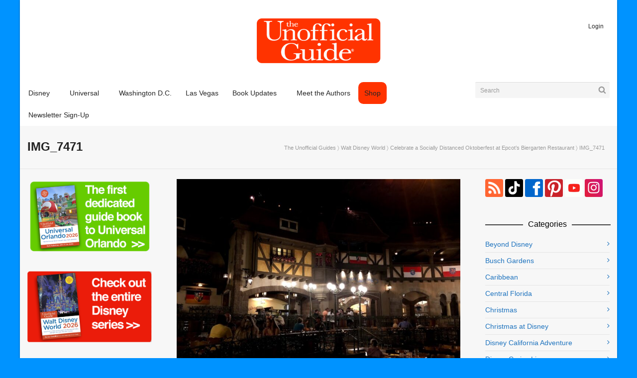

--- FILE ---
content_type: text/html; charset=UTF-8
request_url: https://theunofficialguides.com/2020/09/07/celebrate-a-socially-distanced-oktoberfest-at-epcots-biergarten-restaurant/img_7471/
body_size: 89405
content:
<!doctype html>
<html lang="en-US">
<meta charset="utf-8">
<meta name="viewport" content="width=device-width,initial-scale=1,minimum-scale=1,shrink-to-fit=no">
<title>IMG_7471 - The Unofficial Guides</title>


<!--[if lt IE 9]>
<script src="https://theunofficialguides.com/wp-content/themes/unoff-guides/js/respond.min.js"></script>
<![endif]-->

<link rel="apple-touch-icon" sizes="180x180" href="/apple-touch-icon.png">
<link rel="icon" type="image/png" href="/favicon.32.png" sizes="32x32">
<link rel="icon" type="image/png" href="/favicon.16.png" sizes="16x16">
<link rel="manifest" href="/manifest.json">
<link rel="mask-icon" href="/safari-pinned-tab.svg" color="#ff3f00">
<meta name="theme-color" content="#ff3f00">

    <script>
        function writeCookie() {
            the_cookie = document.cookie;
            if ( the_cookie ) {
                if ( window.devicePixelRatio >= 2 ) {
                    var the_cookie = "pixel_ratio="+window.devicePixelRatio+";"+the_cookie;
                    document.cookie = the_cookie;
                }
            }
         }

        writeCookie();
    </script>
<meta name='robots' content='index, follow, max-image-preview:large, max-snippet:-1, max-video-preview:-1' />
	<style>img:is([sizes="auto" i], [sizes^="auto," i]) { contain-intrinsic-size: 3000px 1500px }</style>
	
	<!-- This site is optimized with the Yoast SEO Premium plugin v26.6 (Yoast SEO v26.6) - https://yoast.com/wordpress/plugins/seo/ -->
	<link rel="canonical" href="https://theunofficialguides.com/2020/09/07/celebrate-a-socially-distanced-oktoberfest-at-epcots-biergarten-restaurant/img_7471/" />
	<meta property="og:locale" content="en_US" />
	<meta property="og:type" content="article" />
	<meta property="og:title" content="IMG_7471 - The Unofficial Guides" />
	<meta property="og:url" content="https://theunofficialguides.com/2020/09/07/celebrate-a-socially-distanced-oktoberfest-at-epcots-biergarten-restaurant/img_7471/" />
	<meta property="og:site_name" content="The Unofficial Guides" />
	<meta property="article:publisher" content="https://www.facebook.com/theunofficialguides" />
	<meta property="og:image" content="https://theunofficialguides.com/2020/09/07/celebrate-a-socially-distanced-oktoberfest-at-epcots-biergarten-restaurant/img_7471" />
	<meta property="og:image:width" content="1184" />
	<meta property="og:image:height" content="888" />
	<meta property="og:image:type" content="image/jpeg" />
	<script type="application/ld+json" class="yoast-schema-graph">{"@context":"https://schema.org","@graph":[{"@type":"WebPage","@id":"https://theunofficialguides.com/2020/09/07/celebrate-a-socially-distanced-oktoberfest-at-epcots-biergarten-restaurant/img_7471/","url":"https://theunofficialguides.com/2020/09/07/celebrate-a-socially-distanced-oktoberfest-at-epcots-biergarten-restaurant/img_7471/","name":"IMG_7471 - The Unofficial Guides","isPartOf":{"@id":"https://theunofficialguides.com/#website"},"primaryImageOfPage":{"@id":"https://theunofficialguides.com/2020/09/07/celebrate-a-socially-distanced-oktoberfest-at-epcots-biergarten-restaurant/img_7471/#primaryimage"},"image":{"@id":"https://theunofficialguides.com/2020/09/07/celebrate-a-socially-distanced-oktoberfest-at-epcots-biergarten-restaurant/img_7471/#primaryimage"},"thumbnailUrl":"https://i0.wp.com/theunofficialguides.com/wp-content/uploads/2020/09/IMG_7471.jpg?fit=1184%2C888&ssl=1","datePublished":"2020-09-01T19:50:34+00:00","breadcrumb":{"@id":"https://theunofficialguides.com/2020/09/07/celebrate-a-socially-distanced-oktoberfest-at-epcots-biergarten-restaurant/img_7471/#breadcrumb"},"inLanguage":"en-US","potentialAction":[{"@type":"ReadAction","target":["https://theunofficialguides.com/2020/09/07/celebrate-a-socially-distanced-oktoberfest-at-epcots-biergarten-restaurant/img_7471/"]}]},{"@type":"ImageObject","inLanguage":"en-US","@id":"https://theunofficialguides.com/2020/09/07/celebrate-a-socially-distanced-oktoberfest-at-epcots-biergarten-restaurant/img_7471/#primaryimage","url":"https://i0.wp.com/theunofficialguides.com/wp-content/uploads/2020/09/IMG_7471.jpg?fit=1184%2C888&ssl=1","contentUrl":"https://i0.wp.com/theunofficialguides.com/wp-content/uploads/2020/09/IMG_7471.jpg?fit=1184%2C888&ssl=1"},{"@type":"BreadcrumbList","@id":"https://theunofficialguides.com/2020/09/07/celebrate-a-socially-distanced-oktoberfest-at-epcots-biergarten-restaurant/img_7471/#breadcrumb","itemListElement":[{"@type":"ListItem","position":1,"name":"Home","item":"https://theunofficialguides.com/"},{"@type":"ListItem","position":2,"name":"Celebrate a Socially Distanced Oktoberfest at Epcot’s Biergarten Restaurant","item":"https://theunofficialguides.com/2020/09/07/celebrate-a-socially-distanced-oktoberfest-at-epcots-biergarten-restaurant/"},{"@type":"ListItem","position":3,"name":"IMG_7471"}]},{"@type":"WebSite","@id":"https://theunofficialguides.com/#website","url":"https://theunofficialguides.com/","name":"The Unofficial Guides","description":"The Unofficial Guides are Officially Coming Home","publisher":{"@id":"https://theunofficialguides.com/#organization"},"potentialAction":[{"@type":"SearchAction","target":{"@type":"EntryPoint","urlTemplate":"https://theunofficialguides.com/?s={search_term_string}"},"query-input":{"@type":"PropertyValueSpecification","valueRequired":true,"valueName":"search_term_string"}}],"inLanguage":"en-US"},{"@type":"Organization","@id":"https://theunofficialguides.com/#organization","name":"The Unofficial Guides","url":"https://theunofficialguides.com/","logo":{"@type":"ImageObject","inLanguage":"en-US","@id":"https://theunofficialguides.com/#/schema/logo/image/","url":"https://i0.wp.com/theunofficialguides.com/wp-content/uploads/2013/07/UG_AdminLogo.png?fit=254%2C95&ssl=1","contentUrl":"https://i0.wp.com/theunofficialguides.com/wp-content/uploads/2013/07/UG_AdminLogo.png?fit=254%2C95&ssl=1","width":254,"height":95,"caption":"The Unofficial Guides"},"image":{"@id":"https://theunofficialguides.com/#/schema/logo/image/"},"sameAs":["https://www.facebook.com/theunofficialguides","https://www.youtube.com/channel/UCXS_Abtbuh6QLm2_KpU5qGw","https://www.instagram.com/theunofficialguides/"]}]}</script>
	<!-- / Yoast SEO Premium plugin. -->


<link rel='dns-prefetch' href='//secure.gravatar.com' />
<link rel='dns-prefetch' href='//stats.wp.com' />
<link rel='dns-prefetch' href='//v0.wordpress.com' />
<link rel='preconnect' href='//i0.wp.com' />
<link rel='preconnect' href='//c0.wp.com' />
<link rel="alternate" type="application/rss+xml" title="The Unofficial Guides &raquo; Feed" href="https://theunofficialguides.com/feed/" />
<link rel="alternate" type="application/rss+xml" title="The Unofficial Guides &raquo; Comments Feed" href="https://theunofficialguides.com/comments/feed/" />
<link rel="alternate" type="application/rss+xml" title="The Unofficial Guides &raquo; IMG_7471 Comments Feed" href="https://theunofficialguides.com/2020/09/07/celebrate-a-socially-distanced-oktoberfest-at-epcots-biergarten-restaurant/img_7471/feed/" />
<link rel='stylesheet' id='wp-block-library-css' href='https://c0.wp.com/c/6.8.3/wp-includes/css/dist/block-library/style.min.css' type='text/css' media='all' />
<style id='classic-theme-styles-inline-css' type='text/css'>
/*! This file is auto-generated */
.wp-block-button__link{color:#fff;background-color:#32373c;border-radius:9999px;box-shadow:none;text-decoration:none;padding:calc(.667em + 2px) calc(1.333em + 2px);font-size:1.125em}.wp-block-file__button{background:#32373c;color:#fff;text-decoration:none}
</style>
<link rel='stylesheet' id='mediaelement-css' href='https://c0.wp.com/c/6.8.3/wp-includes/js/mediaelement/mediaelementplayer-legacy.min.css' type='text/css' media='all' />
<link rel='stylesheet' id='wp-mediaelement-css' href='https://c0.wp.com/c/6.8.3/wp-includes/js/mediaelement/wp-mediaelement.min.css' type='text/css' media='all' />
<style id='jetpack-sharing-buttons-style-inline-css' type='text/css'>
.jetpack-sharing-buttons__services-list{display:flex;flex-direction:row;flex-wrap:wrap;gap:0;list-style-type:none;margin:5px;padding:0}.jetpack-sharing-buttons__services-list.has-small-icon-size{font-size:12px}.jetpack-sharing-buttons__services-list.has-normal-icon-size{font-size:16px}.jetpack-sharing-buttons__services-list.has-large-icon-size{font-size:24px}.jetpack-sharing-buttons__services-list.has-huge-icon-size{font-size:36px}@media print{.jetpack-sharing-buttons__services-list{display:none!important}}.editor-styles-wrapper .wp-block-jetpack-sharing-buttons{gap:0;padding-inline-start:0}ul.jetpack-sharing-buttons__services-list.has-background{padding:1.25em 2.375em}
</style>
<style id='global-styles-inline-css' type='text/css'>
:root{--wp--preset--aspect-ratio--square: 1;--wp--preset--aspect-ratio--4-3: 4/3;--wp--preset--aspect-ratio--3-4: 3/4;--wp--preset--aspect-ratio--3-2: 3/2;--wp--preset--aspect-ratio--2-3: 2/3;--wp--preset--aspect-ratio--16-9: 16/9;--wp--preset--aspect-ratio--9-16: 9/16;--wp--preset--color--black: #000000;--wp--preset--color--cyan-bluish-gray: #abb8c3;--wp--preset--color--white: #ffffff;--wp--preset--color--pale-pink: #f78da7;--wp--preset--color--vivid-red: #cf2e2e;--wp--preset--color--luminous-vivid-orange: #ff6900;--wp--preset--color--luminous-vivid-amber: #fcb900;--wp--preset--color--light-green-cyan: #7bdcb5;--wp--preset--color--vivid-green-cyan: #00d084;--wp--preset--color--pale-cyan-blue: #8ed1fc;--wp--preset--color--vivid-cyan-blue: #0693e3;--wp--preset--color--vivid-purple: #9b51e0;--wp--preset--gradient--vivid-cyan-blue-to-vivid-purple: linear-gradient(135deg,rgba(6,147,227,1) 0%,rgb(155,81,224) 100%);--wp--preset--gradient--light-green-cyan-to-vivid-green-cyan: linear-gradient(135deg,rgb(122,220,180) 0%,rgb(0,208,130) 100%);--wp--preset--gradient--luminous-vivid-amber-to-luminous-vivid-orange: linear-gradient(135deg,rgba(252,185,0,1) 0%,rgba(255,105,0,1) 100%);--wp--preset--gradient--luminous-vivid-orange-to-vivid-red: linear-gradient(135deg,rgba(255,105,0,1) 0%,rgb(207,46,46) 100%);--wp--preset--gradient--very-light-gray-to-cyan-bluish-gray: linear-gradient(135deg,rgb(238,238,238) 0%,rgb(169,184,195) 100%);--wp--preset--gradient--cool-to-warm-spectrum: linear-gradient(135deg,rgb(74,234,220) 0%,rgb(151,120,209) 20%,rgb(207,42,186) 40%,rgb(238,44,130) 60%,rgb(251,105,98) 80%,rgb(254,248,76) 100%);--wp--preset--gradient--blush-light-purple: linear-gradient(135deg,rgb(255,206,236) 0%,rgb(152,150,240) 100%);--wp--preset--gradient--blush-bordeaux: linear-gradient(135deg,rgb(254,205,165) 0%,rgb(254,45,45) 50%,rgb(107,0,62) 100%);--wp--preset--gradient--luminous-dusk: linear-gradient(135deg,rgb(255,203,112) 0%,rgb(199,81,192) 50%,rgb(65,88,208) 100%);--wp--preset--gradient--pale-ocean: linear-gradient(135deg,rgb(255,245,203) 0%,rgb(182,227,212) 50%,rgb(51,167,181) 100%);--wp--preset--gradient--electric-grass: linear-gradient(135deg,rgb(202,248,128) 0%,rgb(113,206,126) 100%);--wp--preset--gradient--midnight: linear-gradient(135deg,rgb(2,3,129) 0%,rgb(40,116,252) 100%);--wp--preset--font-size--small: 13px;--wp--preset--font-size--medium: 20px;--wp--preset--font-size--large: 36px;--wp--preset--font-size--x-large: 42px;--wp--preset--spacing--20: 0.44rem;--wp--preset--spacing--30: 0.67rem;--wp--preset--spacing--40: 1rem;--wp--preset--spacing--50: 1.5rem;--wp--preset--spacing--60: 2.25rem;--wp--preset--spacing--70: 3.38rem;--wp--preset--spacing--80: 5.06rem;--wp--preset--shadow--natural: 6px 6px 9px rgba(0, 0, 0, 0.2);--wp--preset--shadow--deep: 12px 12px 50px rgba(0, 0, 0, 0.4);--wp--preset--shadow--sharp: 6px 6px 0px rgba(0, 0, 0, 0.2);--wp--preset--shadow--outlined: 6px 6px 0px -3px rgba(255, 255, 255, 1), 6px 6px rgba(0, 0, 0, 1);--wp--preset--shadow--crisp: 6px 6px 0px rgba(0, 0, 0, 1);}:where(.is-layout-flex){gap: 0.5em;}:where(.is-layout-grid){gap: 0.5em;}body .is-layout-flex{display: flex;}.is-layout-flex{flex-wrap: wrap;align-items: center;}.is-layout-flex > :is(*, div){margin: 0;}body .is-layout-grid{display: grid;}.is-layout-grid > :is(*, div){margin: 0;}:where(.wp-block-columns.is-layout-flex){gap: 2em;}:where(.wp-block-columns.is-layout-grid){gap: 2em;}:where(.wp-block-post-template.is-layout-flex){gap: 1.25em;}:where(.wp-block-post-template.is-layout-grid){gap: 1.25em;}.has-black-color{color: var(--wp--preset--color--black) !important;}.has-cyan-bluish-gray-color{color: var(--wp--preset--color--cyan-bluish-gray) !important;}.has-white-color{color: var(--wp--preset--color--white) !important;}.has-pale-pink-color{color: var(--wp--preset--color--pale-pink) !important;}.has-vivid-red-color{color: var(--wp--preset--color--vivid-red) !important;}.has-luminous-vivid-orange-color{color: var(--wp--preset--color--luminous-vivid-orange) !important;}.has-luminous-vivid-amber-color{color: var(--wp--preset--color--luminous-vivid-amber) !important;}.has-light-green-cyan-color{color: var(--wp--preset--color--light-green-cyan) !important;}.has-vivid-green-cyan-color{color: var(--wp--preset--color--vivid-green-cyan) !important;}.has-pale-cyan-blue-color{color: var(--wp--preset--color--pale-cyan-blue) !important;}.has-vivid-cyan-blue-color{color: var(--wp--preset--color--vivid-cyan-blue) !important;}.has-vivid-purple-color{color: var(--wp--preset--color--vivid-purple) !important;}.has-black-background-color{background-color: var(--wp--preset--color--black) !important;}.has-cyan-bluish-gray-background-color{background-color: var(--wp--preset--color--cyan-bluish-gray) !important;}.has-white-background-color{background-color: var(--wp--preset--color--white) !important;}.has-pale-pink-background-color{background-color: var(--wp--preset--color--pale-pink) !important;}.has-vivid-red-background-color{background-color: var(--wp--preset--color--vivid-red) !important;}.has-luminous-vivid-orange-background-color{background-color: var(--wp--preset--color--luminous-vivid-orange) !important;}.has-luminous-vivid-amber-background-color{background-color: var(--wp--preset--color--luminous-vivid-amber) !important;}.has-light-green-cyan-background-color{background-color: var(--wp--preset--color--light-green-cyan) !important;}.has-vivid-green-cyan-background-color{background-color: var(--wp--preset--color--vivid-green-cyan) !important;}.has-pale-cyan-blue-background-color{background-color: var(--wp--preset--color--pale-cyan-blue) !important;}.has-vivid-cyan-blue-background-color{background-color: var(--wp--preset--color--vivid-cyan-blue) !important;}.has-vivid-purple-background-color{background-color: var(--wp--preset--color--vivid-purple) !important;}.has-black-border-color{border-color: var(--wp--preset--color--black) !important;}.has-cyan-bluish-gray-border-color{border-color: var(--wp--preset--color--cyan-bluish-gray) !important;}.has-white-border-color{border-color: var(--wp--preset--color--white) !important;}.has-pale-pink-border-color{border-color: var(--wp--preset--color--pale-pink) !important;}.has-vivid-red-border-color{border-color: var(--wp--preset--color--vivid-red) !important;}.has-luminous-vivid-orange-border-color{border-color: var(--wp--preset--color--luminous-vivid-orange) !important;}.has-luminous-vivid-amber-border-color{border-color: var(--wp--preset--color--luminous-vivid-amber) !important;}.has-light-green-cyan-border-color{border-color: var(--wp--preset--color--light-green-cyan) !important;}.has-vivid-green-cyan-border-color{border-color: var(--wp--preset--color--vivid-green-cyan) !important;}.has-pale-cyan-blue-border-color{border-color: var(--wp--preset--color--pale-cyan-blue) !important;}.has-vivid-cyan-blue-border-color{border-color: var(--wp--preset--color--vivid-cyan-blue) !important;}.has-vivid-purple-border-color{border-color: var(--wp--preset--color--vivid-purple) !important;}.has-vivid-cyan-blue-to-vivid-purple-gradient-background{background: var(--wp--preset--gradient--vivid-cyan-blue-to-vivid-purple) !important;}.has-light-green-cyan-to-vivid-green-cyan-gradient-background{background: var(--wp--preset--gradient--light-green-cyan-to-vivid-green-cyan) !important;}.has-luminous-vivid-amber-to-luminous-vivid-orange-gradient-background{background: var(--wp--preset--gradient--luminous-vivid-amber-to-luminous-vivid-orange) !important;}.has-luminous-vivid-orange-to-vivid-red-gradient-background{background: var(--wp--preset--gradient--luminous-vivid-orange-to-vivid-red) !important;}.has-very-light-gray-to-cyan-bluish-gray-gradient-background{background: var(--wp--preset--gradient--very-light-gray-to-cyan-bluish-gray) !important;}.has-cool-to-warm-spectrum-gradient-background{background: var(--wp--preset--gradient--cool-to-warm-spectrum) !important;}.has-blush-light-purple-gradient-background{background: var(--wp--preset--gradient--blush-light-purple) !important;}.has-blush-bordeaux-gradient-background{background: var(--wp--preset--gradient--blush-bordeaux) !important;}.has-luminous-dusk-gradient-background{background: var(--wp--preset--gradient--luminous-dusk) !important;}.has-pale-ocean-gradient-background{background: var(--wp--preset--gradient--pale-ocean) !important;}.has-electric-grass-gradient-background{background: var(--wp--preset--gradient--electric-grass) !important;}.has-midnight-gradient-background{background: var(--wp--preset--gradient--midnight) !important;}.has-small-font-size{font-size: var(--wp--preset--font-size--small) !important;}.has-medium-font-size{font-size: var(--wp--preset--font-size--medium) !important;}.has-large-font-size{font-size: var(--wp--preset--font-size--large) !important;}.has-x-large-font-size{font-size: var(--wp--preset--font-size--x-large) !important;}
:where(.wp-block-post-template.is-layout-flex){gap: 1.25em;}:where(.wp-block-post-template.is-layout-grid){gap: 1.25em;}
:where(.wp-block-columns.is-layout-flex){gap: 2em;}:where(.wp-block-columns.is-layout-grid){gap: 2em;}
:root :where(.wp-block-pullquote){font-size: 1.5em;line-height: 1.6;}
</style>
<link rel='stylesheet' id='recent-posts-widget-with-thumbnails-public-style-css' href='https://theunofficialguides.com/wp-content/plugins/recent-posts-widget-with-thumbnails/public.css?ver=7.1.1' type='text/css' media='all' />
<link rel='stylesheet' id='fontawesome-css-css' href='https://theunofficialguides.com/wp-content/themes/unoff-guides/css/font-awesome.css?ver=6.8.3' type='text/css' media='all' />
<link rel='stylesheet' id='woocommerce-additional-css-css' href='https://theunofficialguides.com/wp-content/themes/unoff-guides/css/woocommerce.css?ver=6.8.3' type='text/css' media='all' />
<link rel='stylesheet' id='main-css-css' href='https://theunofficialguides.com/wp-content/themes/unoff-guides/style.css?ver=6.8.3' type='text/css' media='all' />
<script type="text/javascript" src="https://c0.wp.com/c/6.8.3/wp-includes/js/jquery/jquery.min.js" id="jquery-core-js"></script>
<script type="text/javascript" src="https://c0.wp.com/c/6.8.3/wp-includes/js/jquery/jquery-migrate.min.js" id="jquery-migrate-js"></script>
<link rel="https://api.w.org/" href="https://theunofficialguides.com/wp-json/" /><link rel="alternate" title="JSON" type="application/json" href="https://theunofficialguides.com/wp-json/wp/v2/media/16010" /><link rel="alternate" title="oEmbed (JSON)" type="application/json+oembed" href="https://theunofficialguides.com/wp-json/oembed/1.0/embed?url=https%3A%2F%2Ftheunofficialguides.com%2F2020%2F09%2F07%2Fcelebrate-a-socially-distanced-oktoberfest-at-epcots-biergarten-restaurant%2Fimg_7471%2F" />
<link rel="alternate" title="oEmbed (XML)" type="text/xml+oembed" href="https://theunofficialguides.com/wp-json/oembed/1.0/embed?url=https%3A%2F%2Ftheunofficialguides.com%2F2020%2F09%2F07%2Fcelebrate-a-socially-distanced-oktoberfest-at-epcots-biergarten-restaurant%2Fimg_7471%2F&#038;format=xml" />
	<style>img#wpstats{display:none}</style>
					<script>
			var ajaxurl = 'https://theunofficialguides.com/wp-admin/admin-ajax.php';
			</script>
		<style>/*========== Web Font Styles ==========*/body, h6, #sidebar .widget-heading h3, #header-search input, .header-items h3.phone-number, .related-wrap h4, #comments-list > h3, .item-heading h1, .sf-button, button, input[type="submit"], input[type="email"], input[type="reset"], input[type="button"], .spb_accordion_section h3, #header-login input, #mobile-navigation > div, .search-form input, input, button, select, textarea {font-family: "Helvetica", Palatino, Arial, Helvetica, Tahoma, sans-serif}h1, h2, h3, h4, h5, .custom-caption p, span.dropcap1, span.dropcap2, span.dropcap3, span.dropcap4, .spb_call_text, .impact-text, .testimonial-text, .header-advert {font-family: "Helvetica", Palatino, Arial, Helvetica, Tahoma, sans-serif;}nav .menu li {font-family: "Helvetica", Palatino, Arial Helvetica, Tahoma, sans-serif;}body, p, .masonry-items .blog-item .quote-excerpt, #commentform label, .contact-form label {font-size: 14px;line-height: 22px;}h1, .spb_impact_text .spb_call_text, .impact-text {font-size: 24px;line-height: 34px}h2 {font-size: 20px;line-height: 30px}h3 {font-size: 18px;line-height: 24px}h4, .body-content.quote, #respond-wrap h3 {font-size: 16px;line-height: 20px}h5 {font-size: 14px;line-height: 18px}h6 {font-size: 12px;line-height: 16px}nav .menu li {font-size: 14px}/*========== Accent Styles ==========*/::selection, ::-moz-selection {background-color: #07c1b6; color: #fff;}span.highlighted, span.dropcap4, .flickr-widget li, .portfolio-grid li, .wpcf7 input.wpcf7-submit[type="submit"], .woocommerce-page nav.woocommerce-pagination ul li span.current, .woocommerce nav.woocommerce-pagination ul li span.current, figcaption .product-added, .woocommerce .wc-new-badge, .yith-wcwl-wishlistexistsbrowse a, .yith-wcwl-wishlistaddedbrowse a, .woocommerce .widget_layered_nav ul li.chosen > *, .woocommerce .widget_layered_nav_filters ul li a {background-color: #07c1b6!important; color: #ffffff;}.sf-button.accent {background-color: #07c1b6!important;}a:hover, #sidebar a:hover, .pagination-wrap a:hover, .carousel-nav a:hover, .portfolio-pagination div:hover > i, #footer a:hover, #copyright a, .beam-me-up a:hover span, .portfolio-item .portfolio-item-permalink, .read-more-link, .blog-item .read-more, .blog-item-details a, .author-link, .comment-meta .edit-link a, .comment-meta .comment-reply a, #reply-title small a, ul.member-contact, ul.member-contact li a, #respond .form-submit input:hover, span.dropcap2, .spb_divider.go_to_top a, .comments-likes a:hover i, .comments-likes .comments-likes a:hover span, .item-link:hover, #header-translation p a, #swift-slider .flex-caption-large h1 a:hover, .wooslider .slide-title a:hover, .caption-details-inner .details span > a, .caption-details-inner .chart span, .caption-details-inner .chart i, #swift-slider .flex-caption-large .chart i, #breadcrumbs a:hover, .ui-widget-content a:hover, .woocommerce form.cart button.single_add_to_cart_button:hover, .yith-wcwl-add-button a:hover, #product-img-slider li a.zoom:hover, .woocommerce .star-rating span, .mobile-search-link.active, .woocommerce div.product form.cart .button.add_to_cart_button {color: #07c1b6;}.carousel-wrap > a:hover, .ajax-search-results .all-results:hover, .search-result h5 a:hover {color: #07c1b6!important;}.comments-likes a:hover span, .comments-likes a:hover i {color: #07c1b6!important;}.read-more i:before, .read-more em:before {color: #07c1b6;}.bypostauthor .comment-wrap .comment-avatar,.search-form input:focus,.wpcf7 input[type="text"]:focus,.wpcf7 textarea:focus {border-color: #07c1b6!important;}nav .menu ul li:first-child:after,.navigation a:hover > .nav-text {border-bottom-color: #07c1b6;}nav .menu ul ul li:first-child:after {border-right-color: #07c1b6;}.spb_impact_text .spb_button span {color: #fff;}article.type-post #respond .form-submit input#submit {background-color: #ff3300;}.woocommerce .free-badge {background-color: #ff3300; color: #ffffff;}/*========== Main Styles ==========*/body {color: #444444;}.pagination-wrap a, .search-pagination a {color: #444444;}body {background-color: #0093ff;}#main-container, .tm-toggle-button-wrap a {background-color: #f7f7f7;}a, .ui-widget-content a {color: #1e73be;}.pagination-wrap li span.current, .pagination-wrap li a:hover {color: #ffffff;background: #07c1b6;border-color: #07c1b6;}.pagination-wrap li a, .pagination-wrap li span.expand {color: #444444;border-color: #e4e4e4;}.pagination-wrap li a, .pagination-wrap li span {background-color: #f7f7f7;}input[type="text"], input[type="password"], input[type="email"], textarea, select {border-color: #e4e4e4;background: #ffffff;}textarea:focus, input:focus {border-color: #999!important;}.modal-header {background: #ffffff;}/*========== Header Styles ==========*/#logo > a.logo-link {height: 95px;}#header-section.header-1 #header {padding: 35px 0;}#header-section.header-4 #header nav#main-navigation ul.menu > li, #header-section.header-5 #header nav#main-navigation ul.menu > li, #header-section.header-4 .header-right nav ul.menu > li, #header-section.header-5 .header-left nav ul.menu > li {line-height: 165px;}#header-section.header-4 #logo > a.logo-link, #header-section.header-5 #logo > a.logo-link {height: 165px;}.sf-super-search {background-color: #ff3300;}.sf-super-search .search-options .ss-dropdown > span, .sf-super-search .search-options input {color: #07c1b6; border-bottom-color: #07c1b6;}.sf-super-search .search-options .ss-dropdown ul li .fa-check {color: #07c1b6;}.sf-super-search-go:hover, .sf-super-search-close:hover { background-color: #07c1b6; border-color: #07c1b6; color: #ffffff;}#top-bar {background: #252525; color: #999999;}#top-bar .tb-welcome {border-color: #444444;}#top-bar a {color: #ffffff;}#top-bar .menu li {border-left-color: #444444; border-right-color: #444444;}#top-bar .menu > li > a, #top-bar .menu > li.parent:after {color: #ffffff;}#top-bar .menu > li > a:hover, #top-bar a:hover {color: #07c1b6;}#top-bar .show-menu {background-color: #444444;color: #ff3300;}#header-languages .current-language {background: #1bbeb4; color: #ffffff;}#header-section:before, #mini-header {background-color: #ffffff;background: -webkit-gradient(linear, 0% 0%, 0% 100%, from(#ffffff), to(#ffffff));background: -webkit-linear-gradient(top, #ffffff, #ffffff);background: -moz-linear-gradient(top, #ffffff, #ffffff);background: -ms-linear-gradient(top, #ffffff, #ffffff);background: -o-linear-gradient(top, #ffffff, #ffffff);}#logo img, #logo img.retina {width: 254px;}#logo img {height: 95px;}#header-section .header-menu .menu li, #mini-header .header-right nav .menu li {border-left-color: #e4e4e4;}#header-section > #main-nav {border-top-color: #e4e4e4;}.page-content {border-bottom-color: #e4e4e4;}/*========== Navigation Styles ==========*/#nav-pointer {background-color: #07c1b6;}.show-menu {background-color: #ff3300;color: #ffffff;}nav .menu > li:before {background: #07c1b6;}nav .menu .sub-menu .parent > a:after {border-left-color: #07c1b6;}nav .menu ul.sub-menu {background-color: #FFFFFF;}nav .menu ul.sub-menu li {border-bottom-color: #f0f0f0;border-bottom-style: solid;}li.menu-item.sf-mega-menu > ul.sub-menu > li {border-color: #f0f0f0;border-style: solid;}nav .menu > li a, #menubar-controls a {color: #252525;}nav .menu > li:hover > a {color: #07c1b6;}nav .menu ul.sub-menu li > a, #top-bar nav .menu ul li > a {color: #666666;}nav .menu ul.sub-menu li:hover > a {color: #ffffff!important; background: #1bbeb4;}nav .menu li.parent > a:after, nav .menu li.parent > a:after:hover {color: #aaa;}nav .menu li.current-menu-ancestor > a, nav .menu li.current-menu-item > a {color: #222222;}nav .menu ul li.current-menu-ancestor > a, nav .menu ul li.current-menu-item > a {color: #ffffff; background: #1bbeb4;}#main-nav .header-right ul.menu > li, .wishlist-item, .header-right .menu-search, .header-left .menu-search {border-left-color: #f0f0f0;}#nav-search, #mini-search {background: #252525;}#nav-search a, #mini-search a {color: #999999;}.bag-header, .bag-product, .bag-empty, .wishlist-empty {border-color: #f0f0f0;}.bag-buttons a {background-color: #f0f0f0; color: #252525;}.bag-buttons a.checkout-button, .bag-buttons a.create-account-button, .woocommerce input.button.alt, .woocommerce .alt-button, .woocommerce button.button.alt, .woocommerce .button.checkout-button {background: #ff3300; color: #ffffff;}.bag-buttons a:hover, .woocommerce .button.update-cart-button:hover {background: #07c1b6; color: #ffffff;}.bag-buttons a.checkout-button:hover, .woocommerce input.button.alt:hover, .woocommerce .alt-button:hover, .woocommerce button.button.alt:hover, .woocommerce .button.checkout-button:hover {background: #07c1b6; color: #ffffff;}nav.std-menu ul.menu > li.parent > a:after {border-bottom-color: #07c1b6;}/*========== Page Heading Styles ==========*/#promo-bar {background-color: #ef3f32;}#promo-bar * {color: #ffffff;}/*========== Page Heading Styles ==========*/.page-heading {background-color: #f7f7f7;border-bottom-color: #e4e4e4;}.page-heading h1, .page-heading h3 {color: #222222;}#breadcrumbs {background: #f7f7f7;}#breadcrumbs {color: #999999;}#breadcrumbs a, #breadcrumb i {color: #999999;}/*========== Body Styles ==========*/body, input[type="text"], input[type="password"], input[type="email"], textarea, select {color: #444444;}h1, h1 a {color: #000000;}h2, h2 a {color: #000000;}h3, h3 a {color: #000000;}h4, h4 a, .carousel-wrap > a {color: #000000;}h5, h5 a {color: #000000;}h6, h6 a {color: #000000;}.spb_impact_text .spb_call_text, .impact-text {color: #000000;}.read-more i, .read-more em {color: transparent;}/*========== Content Styles ==========*/.pb-border-bottom, .pb-border-top {border-color: #e4e4e4;}#swift-slider ul.slides {background: #ff3300;}#swift-slider .flex-caption .flex-caption-headline {background: #f7f7f7;}#swift-slider .flex-caption .flex-caption-details .caption-details-inner {background: #f7f7f7; border-bottom: #e4e4e4}#swift-slider .flex-caption-large, #swift-slider .flex-caption-large h1 a {color: #ffffff;}#swift-slider .flex-caption h4 i {line-height: 20px;}#swift-slider .flex-caption-large .comment-chart i {color: #ffffff;}#swift-slider .flex-caption-large a {color: #07c1b6;}#swift-slider .flex-caption .comment-chart i, #swift-slider .flex-caption .comment-chart span {color: #ff3300;}figure .overlay {background-color: #07c1b6;color: #fff;}.overlay .thumb-info h4 {color: #fff;}figure:hover .overlay {box-shadow: inset 0 0 0 500px #07c1b6;}h4.spb_heading span, h4.lined-heading span {background: #f7f7f7}.spb_parallax_asset h4.spb_heading {border-bottom-color: #000000}.carousel-wrap a.carousel-prev, .carousel-wrap a.carousel-next {background: #ff3300; color: #ffffff!important;}.carousel-wrap a.carousel-prev:hover, .carousel-wrap a.carousel-next:hover {color: #07c1b6!important;}/*========== Sidebar Styles ==========*/.sidebar .widget-heading h4 {color: #000000;}.sidebar .widget-heading h4 span {background: #f7f7f7;}.widget ul li {border-color: #e4e4e4;}.widget_search form input {background: #ffffff;}.widget .wp-tag-cloud li a {border-color: #e4e4e4;}.widget .tagcloud a:hover, .widget ul.wp-tag-cloud li:hover > a {background: #07c1b6; color: #ffffff;}.subscribers-list li > a.social-circle {color: #ffffff;background: #ff3300;}.subscribers-list li:hover > a.social-circle {color: #fbfbfb;background: #07c1b6;}.sidebar .widget_categories ul > li a, .sidebar .widget_archive ul > li a, .sidebar .widget_nav_menu ul > li a, .sidebar .widget_meta ul > li a, .sidebar .widget_recent_entries ul > li, .widget_product_categories ul > li a, .widget_layered_nav ul > li a {color: #1e73be;}.sidebar .widget_categories ul > li a:hover, .sidebar .widget_archive ul > li a:hover, .sidebar .widget_nav_menu ul > li a:hover, .widget_nav_menu ul > li.current-menu-item a, .sidebar .widget_meta ul > li a:hover, .sidebar .widget_recent_entries ul > li a:hover, .widget_product_categories ul > li a:hover, .widget_layered_nav ul > li a:hover {color: #07c1b6;}#calendar_wrap caption {border-bottom-color: #ff3300;}.sidebar .widget_calendar tbody tr > td a {color: #ffffff;background-color: #ff3300;}.sidebar .widget_calendar tbody tr > td a:hover {background-color: #07c1b6;}.sidebar .widget_calendar tfoot a {color: #ff3300;}.sidebar .widget_calendar tfoot a:hover {color: #07c1b6;}.widget_calendar #calendar_wrap, .widget_calendar th, .widget_calendar tbody tr > td, .widget_calendar tbody tr > td.pad {border-color: #e4e4e4;}.widget_sf_infocus_widget .infocus-item h5 a {color: #ff3300;}.widget_sf_infocus_widget .infocus-item h5 a:hover {color: #07c1b6;}.sidebar .widget hr {border-color: #e4e4e4;}/*========== Portfolio Styles ==========*/.filter-wrap .select:after {background: #f7f7f7;}.filter-wrap ul li a {color: #444444; background: #ffffff;}.filter-wrap ul li a:hover {color: #07c1b6;}.filter-wrap ul li.selected a {color: #ffffff;background: #07c1b6;}.portfolio-item {border-bottom-color: #e4e4e4;}.masonry-items .portfolio-item-details {border-color: #e4e4e4;background: #ffffff;}.spb_portfolio_carousel_widget .portfolio-item {background: #f7f7f7;}.spb_portfolio_carousel_widget .portfolio-item h4.portfolio-item-title a > i {line-height: 20px;}.masonry-items .blog-item .blog-details-wrap:before {background-color: #ffffff;}.masonry-items .portfolio-item figure {border-color: #e4e4e4;}.portfolio-details-wrap span span {color: #666;}.share-links > a:hover {color: #07c1b6;}/*========== Blog Styles ==========*/.blog-aux-options li a, .blog-aux-options li form input {background: #ffffff;}.blog-aux-options li.selected a {background: #07c1b6;color: #ffffff;}.blog-filter-wrap .aux-list li:hover {border-bottom-color: transparent;}.blog-filter-wrap .aux-list li:hover a {color: #ffffff;background: #07c1b6;}.blog-item {border-color: #e4e4e4;}.standard-post-details .standard-post-author {border-color: #e4e4e4;}.masonry-items .blog-item {background: #ffffff;}.mini-items .blog-item-details, .author-info-wrap, .related-wrap, .tags-link-wrap, .comment .comment-wrap, .share-links, .single-portfolio .share-links, .single .pagination-wrap {border-color: #e4e4e4;}.related-wrap h4, #comments-list h4, #respond-wrap h3 {border-bottom-color: #000000;}.related-item figure {background-color: #ff3300;}.search-item-img .img-holder {background: #ffffff;border-color:#e4e4e4;}.required {color: #ee3c59;}article.type-post #respond .form-submit input#submit {color: #fff;}.comments-likes a i, .comments-likes a span {color: #444444;}#respond .form-submit input:hover {color: #fff!important;}.recent-post {background: #f7f7f7;}.recent-post .post-item-details {border-top-color: #e4e4e4;color: #e4e4e4;}.post-item-details span, .post-item-details a, .post-item-details .comments-likes a i, .post-item-details .comments-likes a span {color: #999;}/*========== Shortcode Styles ==========*/.sf-button.accent {color: #fff;}a.sf-button:hover, #footer a.sf-button:hover {background-image: none;color: #fff!important;}a.sf-button.green:hover, a.sf-button.lightgrey:hover, a.sf-button.limegreen:hover {color: #111!important;}a.sf-button.white:hover {color: #07c1b6!important;}.wpcf7 input.wpcf7-submit[type="submit"] {color: #fff;}.sf-icon {color: #000000;}.sf-icon-cont {background-color: #B4E5F8;}span.dropcap3 {background: #000;color: #fff;}span.dropcap4 {color: #fff;}.spb_divider, .spb_divider.go_to_top_icon1, .spb_divider.go_to_top_icon2, .testimonials > li, .jobs > li, .spb_impact_text, .tm-toggle-button-wrap, .tm-toggle-button-wrap a, .portfolio-details-wrap, .spb_divider.go_to_top a {border-color: #e4e4e4;}.spb_divider.go_to_top_icon1 a, .spb_divider.go_to_top_icon2 a {background: #f7f7f7;}.spb_tabs .ui-tabs .ui-tabs-panel, .spb_content_element .ui-tabs .ui-tabs-nav, .ui-tabs .ui-tabs-nav li {border-color: #e4e4e4;}.spb_accordion_section, .spb_tabs .ui-tabs .ui-tabs-panel, .spb_accordion .spb_accordion_section, .spb_accordion_section .ui-accordion-content, .spb_accordion .spb_accordion_section > h3.ui-state-active a, .ui-tabs .ui-tabs-nav li.ui-tabs-active a {background: #f7f7f7!important;}.spb_tabs .nav-tabs li a {border-color: #e4e4e4;}.spb_tabs .nav-tabs li.active a {border-bottom-color: transparent;}.spb_tour .ui-tabs .ui-tabs-nav li a {border-color: #e4e4e4;}.spb_tour.span3 .ui-tabs .ui-tabs-nav li {border-color: #e4e4e4!important;}.ui-accordion h3.ui-accordion-header .ui-icon {color: #444444;}.ui-accordion h3.ui-accordion-header.ui-state-active .ui-icon, .ui-accordion h3.ui-accordion-header.ui-state-active:hover .ui-icon {color: #07c1b6;}blockquote.pullquote {border-color: #e4e4e4;}.borderframe img {border-color: #eeeeee;}.labelled-pricing-table .column-highlight {background-color: #fff;}.labelled-pricing-table .pricing-table-label-row, .labelled-pricing-table .pricing-table-row {background: #eeeeee;}.labelled-pricing-table .alt-row {background: #f7f7f7;}.labelled-pricing-table .pricing-table-price {background: #999999;}.labelled-pricing-table .pricing-table-package {background: #bbbbbb;}.labelled-pricing-table .lpt-button-wrap {background: #e4e4e4;}.labelled-pricing-table .lpt-button-wrap a.accent {background: #222!important;}.labelled-pricing-table .column-highlight .lpt-button-wrap {background: transparent!important;}.labelled-pricing-table .column-highlight .lpt-button-wrap a.accent {background: #07c1b6!important;}.column-highlight .pricing-table-price {color: #fff;background: #00AEEF;border-bottom-color: #00AEEF;}.column-highlight .pricing-table-package {background: #B4E5F8;}.column-highlight .pricing-table-details {background: #E1F3FA;}.spb_box_text.coloured .box-content-wrap {background: #fb3c2d;color: #fff;}.spb_box_text.whitestroke .box-content-wrap {background-color: #fff;border-color: #e4e4e4;}.client-item figure {border-color: #e4e4e4;}.client-item figure:hover {border-color: #333;}ul.member-contact li a:hover {color: #333;}.testimonials.carousel-items li {border-color: #e4e4e4;}.testimonials.carousel-items li:after {border-left-color: #e4e4e4;border-top-color: #e4e4e4;}.team-member .team-member-bio {border-bottom-color: #e4e4e4;}.horizontal-break {background-color: #e4e4e4;}.progress .bar {background-color: #07c1b6;}.progress.standard .bar {background: #07c1b6;}/*========== Footer Styles ==========*/#footer {background: #252525;}#footer, #footer p {color: #2d2f36;}#footer h4 {color: #2d2f36;}#footer h4:before {border-color: #333333;}#footer h4 span {background: #252525;}#footer a {color: #2d2f36;}#footer .widget ul li, #footer .widget_categories ul, #footer .widget_archive ul, #footer .widget_nav_menu ul, #footer .widget_recent_comments ul, #footer .widget_meta ul, #footer .widget_recent_entries ul, #footer .widget_product_categories ul {border-color: #333333;}#copyright {background-color: #f7f7f7;border-top-color: #333333;}#copyright p {color: #666666;}#copyright a {color: #222222;}#copyright a:hover {color: #07c1b6;}#footer .widget_calendar #calendar_wrap, #footer .widget_calendar th, #footer .widget_calendar tbody tr > td, #footer .widget_calendar tbody tr > td.pad {border-color: #333333;}.widget input[type="email"] {background: #f7f7f7; color: #999}#footer .widget hr {border-color: #333333;}/*========== WooCommerce Styles ==========*/.woocommerce nav.woocommerce-pagination, .woocommerce #content nav.woocommerce-pagination, .woocommerce-page nav.woocommerce-pagination, .woocommerce-page #content nav.woocommerce-pagination, .modal-body .comment-form-rating, .woocommerce form .form-row input.input-text, ul.checkout-process, #billing .proceed, ul.my-account-nav > li, .woocommerce #payment, .woocommerce-checkout p.thank-you, .woocommerce .order_details, .woocommerce-page .order_details, .review-order-wrap { border-color: #e4e4e4 ;}.woocommerce-account p.myaccount_address, .woocommerce-account .page-content h2, p.no-items, #payment_heading {border-bottom-color: #e4e4e4;}.woocommerce-MyAccount-navigation li {border-color: #e4e4e4;}.woocommerce-MyAccount-navigation li.is-active a, .woocommerce-MyAccount-navigation li a:hover {color: #444444;}.woocommerce .products ul, .woocommerce ul.products, .woocommerce-page .products ul, .woocommerce-page ul.products, p.no-items {border-top-color: #e4e4e4;}.woocommerce-ordering .woo-select, .variations_form .woo-select, .add_review a, .woocommerce .quantity, .woocommerce-page .quantity, .woocommerce .coupon input.apply-coupon, .woocommerce table.shop_table tr td.product-remove .remove, .woocommerce .button.update-cart-button, .shipping-calculator-form .woo-select, .woocommerce .shipping-calc-wrap button[name="calc_shipping"], .woocommerce #billing_country_field .woo-select, .woocommerce #shipping_country_field .woo-select, .woocommerce #review_form #respond .form-submit input, .woocommerce form .form-row input.input-text, .woocommerce table.my_account_orders .order-actions .button, .woocommerce #payment div.payment_box, .woocommerce .widget_price_filter .price_slider_amount .button, .woocommerce.widget .buttons a, .woocommerce input[name="apply_coupon"], .woocommerce .cart input[name="update_cart"], .woocommerce-cart .wc-proceed-to-checkout a.checkout-button {background: #ffffff; color: #ff3300}.woocommerce-page nav.woocommerce-pagination ul li span.current, .woocommerce nav.woocommerce-pagination ul li span.current { color: #ffffff;}li.product figcaption a.product-added {color: #ffffff;}.woocommerce ul.products li.product figure figcaption .shop-actions > a, .woocommerce ul.products li.product figure figcaption .shop-actions > a.product-added:hover {color: #ffffff;}.woocommerce ul.products li.product figure figcaption .shop-actions > a:hover, ul.social-icons li a:hover {color: #07c1b6;}.woocommerce ul.products li.product figure figcaption, .yith-wcwl-add-to-wishlist, .yith-wcwl-add-button a, .woocommerce #account_details .login form p.form-row input[type="submit"], .my-account-login-wrap .login-wrap form.login p.form-row input[type="submit"], .woocommerce .my-account-login-wrap form input[type="submit"], .lost_reset_password p.form-row input[type="submit"], .track_order p.form-row input[type="submit"], .change_password_form p input[type="submit"], .woocommerce .wishlist_table tr td.product-add-to-cart a, .woocommerce input.button[name="save_address"], .woocommerce .woocommerce-message a.button, ul.products li.product a.quick-view-button, #login-form .modal-body form.login p.form-row input[type="submit"], .woocommerce input[name="save_account_details"], .login p.form-row input[type="submit"], #jckqv .cart .single_add_to_cart_button, #jckqv .cart .add_to_cart_button { background: #ff3300; color: #ffffff ;}.woocommerce form.cart button.single_add_to_cart_button, .woocommerce p.cart a.single_add_to_cart_button, ul.products li.product a.quick-view-button, .woocommerce div.product form.cart .button.add_to_cart_button { background: #ff3300!important; color: #ffffff ;}.woocommerce p.cart a.single_add_to_cart_button:hover {background: #ff3300; color: #07c1b6 ;}.woocommerce table.shop_table tr td.product-remove .remove:hover, .woocommerce .coupon input.apply-coupon:hover, .woocommerce .shipping-calc-wrap button[name="calc_shipping"]:hover, .woocommerce .quantity .plus:hover, .woocommerce .quantity .minus:hover, .add_review a:hover, .woocommerce #review_form #respond .form-submit input:hover, .lost_reset_password p.form-row input[type="submit"]:hover, .track_order p.form-row input[type="submit"]:hover, .change_password_form p input[type="submit"]:hover, .woocommerce table.my_account_orders .order-actions .button:hover, .woocommerce .widget_price_filter .price_slider_amount .button:hover, .woocommerce.widget .buttons a:hover, .woocommerce .wishlist_table tr td.product-add-to-cart a:hover, .woocommerce input.button[name="save_address"]:hover, #login-form .modal-body form.login p.form-row input[type="submit"]:hover, .woocommerce input[name="save_account_details"]:hover, .woocommerce input[name="apply_coupon"]:hover, .woocommerce .cart input[name="update_cart"]:hover, .login p.form-row input[type="submit"]:hover, #jckqv .cart .single_add_to_cart_button:hover, #jckqv .cart .add_to_cart_button:hover, .woocommerce-cart .wc-proceed-to-checkout a.checkout-button:hover {background: #07c1b6; color: #ffffff;}.woocommerce #account_details .login, .woocommerce #account_details .login h4.lined-heading span, .my-account-login-wrap .login-wrap, .my-account-login-wrap .login-wrap h4.lined-heading span, .woocommerce div.product form.cart table div.quantity {background: #ffffff;}.woocommerce .help-bar ul li a:hover, .woocommerce .continue-shopping:hover, .woocommerce .address .edit-address:hover, .my_account_orders td.order-number a:hover, .product_meta a.inline:hover { border-bottom-color: #07c1b6;}.woocommerce .order-info, .woocommerce .order-info mark {background: #07c1b6; color: #ffffff;}.woocommerce #payment div.payment_box:after {border-bottom-color: #ffffff;}.woocommerce .widget_price_filter .price_slider_wrapper .ui-widget-content {background: #e4e4e4;}.woocommerce .widget_price_filter .ui-slider-horizontal .ui-slider-range {background: #ffffff;}.yith-wcwl-wishlistexistsbrowse a:hover, .yith-wcwl-wishlistaddedbrowse a:hover {color: #ffffff;}.woocommerce ul.products li.product .price, .woocommerce div.product p.price {color: #444444;}@media only screen and (min-width: 768px) {.woocommerce div.product div.images {width: 30%;}.woocommerce div.product div.summary {width: 68%;}}/*========== Asset Background Styles ==========*/.asset-bg {border-color: #e4e4e4;}.asset-bg.alt-one {background-color: #FFFFFF;}.asset-bg.alt-one, .asset-bg.alt-one h1, .asset-bg.alt-one h2, .asset-bg.alt-one h3, .asset-bg.alt-one h3, .asset-bg.alt-one h4, .asset-bg.alt-one h5, .asset-bg.alt-one h6, .alt-one .carousel-wrap > a {color: #222222;}.alt-one.full-width-text:after {border-top-color:#FFFFFF;}.alt-one h4.spb_text_heading {border-bottom-color:#222222;}.alt-one h4.spb_heading:before {border-top-color:#222222;}.asset-bg.alt-two {background-color: #FFFFFF;}.asset-bg.alt-two, .asset-bg.alt-two h1, .asset-bg.alt-two h2, .asset-bg.alt-two h3, .asset-bg.alt-two h3, .asset-bg.alt-two h4, .asset-bg.alt-two h5, .asset-bg.alt-two h6, .alt-two .carousel-wrap > a {color: #222222;}.alt-two.full-width-text:after {border-top-color:#FFFFFF;}.alt-two h4.spb_text_heading {border-bottom-color:#222222;}.alt-two h4.spb_heading:before {border-top-color:#222222;}.asset-bg.alt-three {background-color: #FFFFFF;}.asset-bg.alt-three, .asset-bg.alt-three h1, .asset-bg.alt-three h2, .asset-bg.alt-three h3, .asset-bg.alt-three h3, .asset-bg.alt-three h4, .asset-bg.alt-three h5, .asset-bg.alt-three h6, .alt-three .carousel-wrap > a {color: #222222;}.alt-three.full-width-text:after {border-top-color:#FFFFFF;}.alt-three h4.spb_text_heading {border-bottom-color:#222222;}.alt-three h4.spb_heading:before {border-top-color:#222222;}.asset-bg.alt-four {background-color: #FFFFFF;}.asset-bg.alt-four, .asset-bg.alt-four h1, .asset-bg.alt-four h2, .asset-bg.alt-four h3, .asset-bg.alt-four h3, .asset-bg.alt-four h4, .asset-bg.alt-four h5, .asset-bg.alt-four h6, .alt-four .carousel-wrap > a {color: #222222;}.alt-four.full-width-text:after {border-top-color:#FFFFFF;}.alt-four h4.spb_text_heading {border-bottom-color:#222222;}.alt-four h4.spb_heading:before {border-top-color:#222222;}.asset-bg.alt-five {background-color: #FFFFFF;}.asset-bg.alt-five, .asset-bg.alt-five h1, .asset-bg.alt-five h2, .asset-bg.alt-five h3, .asset-bg.alt-five h3, .asset-bg.alt-five h4, .asset-bg.alt-five h5, .asset-bg.alt-five h6, .alt-five .carousel-wrap > a {color: #222222;}.alt-five.full-width-text:after {border-top-color:#FFFFFF;}.alt-five h4.spb_text_heading {border-bottom-color:#222222;}.alt-five h4.spb_heading:before {border-top-color:#222222;}.asset-bg.alt-six {background-color: #FFFFFF;}.asset-bg.alt-six, .asset-bg.alt-six h1, .asset-bg.alt-six h2, .asset-bg.alt-six h3, .asset-bg.alt-six h3, .asset-bg.alt-six h4, .asset-bg.alt-six h5, .asset-bg.alt-six h6, .alt-six .carousel-wrap > a {color: #222222;}.alt-six.full-width-text:after {border-top-color:#FFFFFF;}.alt-six h4.spb_text_heading {border-bottom-color:#222222;}.alt-six h4.spb_heading:before {border-top-color:#222222;}.asset-bg.alt-seven {background-color: #FFFFFF;}.asset-bg.alt-seven, .asset-bg.alt-seven h1, .asset-bg.alt-seven h2, .asset-bg.alt-seven h3, .asset-bg.alt-seven h3, .asset-bg.alt-seven h4, .asset-bg.alt-seven h5, .asset-bg.alt-seven h6, .alt-seven .carousel-wrap > a {color: #222222;}.alt-seven.full-width-text:after {border-top-color:#FFFFFF;}.alt-seven h4.spb_text_heading {border-bottom-color:#222222;}.alt-seven h4.spb_heading:before {border-top-color:#222222;}.asset-bg.alt-eight {background-color: #FFFFFF;}.asset-bg.alt-eight, .asset-bg.alt-eight h1, .asset-bg.alt-eight h2, .asset-bg.alt-eight h3, .asset-bg.alt-eight h3, .asset-bg.alt-eight h4, .asset-bg.alt-eight h5, .asset-bg.alt-eight h6, .alt-eight .carousel-wrap > a {color: #222222;}.alt-eight.full-width-text:after {border-top-color:#FFFFFF;}.alt-eight h4.spb_text_heading {border-bottom-color:#222222;}.alt-eight h4.spb_heading:before {border-top-color:#222222;}.asset-bg.alt-nine {background-color: #dd3333;}.asset-bg.alt-nine {background-image: url(http://theunofficialguides.com/wp-content/uploads/2014/07/UG_alt9.jpg); background-repeat: no-repeat; background-position: center center; background-size:cover;}.asset-bg.alt-nine, .asset-bg.alt-nine h1, .asset-bg.alt-nine h2, .asset-bg.alt-nine h3, .asset-bg.alt-nine h3, .asset-bg.alt-nine h4, .asset-bg.alt-nine h5, .asset-bg.alt-nine h6, .alt-nine .carousel-wrap > a {color: #ffffff;}.alt-nine.full-width-text:after {border-top-color:#dd3333;}.alt-nine h4.spb_text_heading {border-bottom-color:#ffffff;}.alt-nine h4.spb_heading:before {border-top-color:#ffffff;}.asset-bg.alt-ten {background-color: #FFFFFF;}.asset-bg.alt-ten {background-image: url(http://theunofficialguides.com/wp-content/uploads/2014/07/UG_alt101.jpg); background-repeat: repeat; background-position: center top; background-size:auto;}.asset-bg.alt-ten, .asset-bg.alt-ten h1, .asset-bg.alt-ten h2, .asset-bg.alt-ten h3, .asset-bg.alt-ten h3, .asset-bg.alt-ten h4, .asset-bg.alt-ten h5, .asset-bg.alt-ten h6, .alt-ten .carousel-wrap > a {color: #ffffff;}.alt-ten.full-width-text:after {border-top-color:#FFFFFF;}.alt-ten h4.spb_text_heading {border-bottom-color:#ffffff;}.alt-ten h4.spb_heading:before {border-top-color:#ffffff;}</style>		<style type="text/css" id="wp-custom-css">
			/* Highlighted menu */
.highlighted-menu
{
background: #FF3300;
border-radius: 10px;
padding: 0px 20px;
line-height: 50px;
}		</style>
		
<body class="attachment wp-singular attachment-template-default single single-attachment postid-16010 attachmentid-16010 attachment-jpeg wp-theme-unoff-guides  responsive-fluid mh-tabletland page-shadow">
	<div id="container" class="boxed-layout">
		<div class="header-wrap">
			<div id="header-section" class="header-1 logo-fade">
				<header id="header" class="clearfix"><div class="container"><div class="header-row row"><div class="header-left span4"><nav class="std-menu header-menu"><ul class="menu"></ul></nav></div><a class="logo-link span4" href="https://theunofficialguides.com"><img src="//theunofficialguides.com/wp-content/uploads/2013/07/UG_AdminLogo.png" alt="The Unofficial Guides" width="254" height="95" class="logo-img"></a><a href="#" class="hidden-desktop show-main-nav"><i class="fa-align-justify"></i></a><div class="header-right span4"><nav class="std-menu header-menu"><ul class="menu"><li><a href="https://theunofficialguides.com/my-account/">Login</a></ul></nav></div></div></div></header><div id="main-nav"><div class="container nu-nav-container">
	<div class="row nu-nav-row">
		<div class="span9 nu-nav-items">
			<nav id="main-navigation" class="std-menu clearfix"><div class="menu-top-categories-container"><ul id="menu-top-categories" class="menu"><li  class="menu-item-9887 menu-item menu-item-type-taxonomy menu-item-object-category menu-item-has-children sf-std-menu        " ><a href="https://theunofficialguides.com/category/walt-disney-world/"><span class="menu-item-text">Disney</span></a>
<ul class="sub-menu">
	<li  class="menu-item-9894 menu-item menu-item-type-taxonomy menu-item-object-category menu-item-has-children sf-std-menu        " ><a href="https://theunofficialguides.com/category/walt-disney-world/">Walt Disney World</a>
	<ul class="sub-menu">
		<li  class="menu-item-34971 menu-item menu-item-type-post_type menu-item-object-page  sf-std-menu        " ><a href="https://theunofficialguides.com/walt-disney-world-updates/">Walt Disney World Updates</a></li>
	</ul>
</li>
	<li  class="menu-item-9896 menu-item menu-item-type-taxonomy menu-item-object-category sf-std-menu        " ><a href="https://theunofficialguides.com/category/star-wars/">Star Wars</a></li>
	<li  class="menu-item-9890 menu-item menu-item-type-taxonomy menu-item-object-category menu-item-has-children sf-std-menu        " ><a href="https://theunofficialguides.com/category/disneyland/">Disneyland</a>
	<ul class="sub-menu">
		<li  class="menu-item-26159 menu-item menu-item-type-taxonomy menu-item-object-category sf-std-menu        " ><a href="https://theunofficialguides.com/category/disneyland/">All Things Disneyland</a></li>
		<li  class="menu-item-26158 menu-item menu-item-type-post_type menu-item-object-page  sf-std-menu        " ><a href="https://theunofficialguides.com/disneyland-updates/">Disneyland  Book Updates</a></li>
	</ul>
</li>
	<li  class="menu-item-9891 menu-item menu-item-type-taxonomy menu-item-object-category sf-std-menu        " ><a href="https://theunofficialguides.com/category/disney-cruise-line/">Disney Cruise Line</a></li>
	<li  class="menu-item-9892 menu-item menu-item-type-taxonomy menu-item-object-category sf-std-menu        " ><a href="https://theunofficialguides.com/category/beyond-disney/">Beyond Disney</a></li>
</ul>
</li>
<li  class="menu-item-9893 menu-item menu-item-type-taxonomy menu-item-object-category menu-item-has-children sf-std-menu        " ><a href="https://theunofficialguides.com/category/universal-orlando/"><span class="menu-item-text">Universal</span></a>
<ul class="sub-menu">
	<li  class="menu-item-26146 menu-item menu-item-type-taxonomy menu-item-object-category sf-std-menu        " ><a href="https://theunofficialguides.com/category/universal-orlando/">All Things Universal Orlando</a></li>
	<li  class="menu-item-19024 menu-item menu-item-type-post_type menu-item-object-page default sf-std-menu        " ><a href="https://theunofficialguides.com/universal-orlando-updates/">Universal Orlando Book Updates</a></li>
</ul>
</li>
<li  class="menu-item-9897 menu-item menu-item-type-taxonomy menu-item-object-category sf-std-menu        " ><a href="https://theunofficialguides.com/category/washington-d-c/"><span class="menu-item-text">Washington D.C.</span></a></li>
<li  class="menu-item-9888 menu-item menu-item-type-taxonomy menu-item-object-category sf-std-menu        " ><a href="https://theunofficialguides.com/category/las-vegas/"><span class="menu-item-text">Las Vegas</span></a></li>
<li  class="menu-item-26173 menu-item menu-item-type-custom menu-item-object-custom menu-item-home menu-item-has-children sf-std-menu        " ><a href="https://theunofficialguides.com"><span class="menu-item-text">Book Updates</span></a>
<ul class="sub-menu">
	<li  class="menu-item-35520 menu-item menu-item-type-post_type menu-item-object-page  sf-std-menu        " ><a href="https://theunofficialguides.com/disney-cruise-updates/">Disney Cruise Line Updates</a></li>
	<li  class="menu-item-26175 menu-item menu-item-type-post_type menu-item-object-page  sf-std-menu        " ><a href="https://theunofficialguides.com/disneyland-updates/">Disneyland  Updates</a></li>
	<li  class="menu-item-26176 menu-item menu-item-type-post_type menu-item-object-page default sf-std-menu        " ><a href="https://theunofficialguides.com/universal-orlando-updates/">Universal Orlando Updates</a></li>
	<li  class="menu-item-34904 menu-item menu-item-type-post_type menu-item-object-page  sf-std-menu        " ><a href="https://theunofficialguides.com/walt-disney-world-updates/">Walt Disney World Updates</a></li>
</ul>
</li>
<li  class="menu-item-34843 menu-item menu-item-type-post_type menu-item-object-page default sf-std-menu        " ><a href="https://theunofficialguides.com/meet-the-authors2/"><span class="menu-item-text">Meet the Authors</span></a></li>
<li  class="menu-item-34845 highlighted-menu menu-item menu-item-type-custom menu-item-object-custom sf-std-menu        " ><a href="https://shop.adventurewithkeen.com/the-unofficial-guides/"><span class="menu-item-text">Shop</span></a></li>
<li  class="menu-item-9885 menu-item menu-item-type-post_type menu-item-object-page default sf-std-menu        " ><a href="https://theunofficialguides.com/newsletter/"><span class="menu-item-text">Newsletter Sign-Up</span></a></li>
</ul></div></nav>
		</div>

		<form class="search-form span3 header-right nu-nav-search-form" action="/">
			<input placeholder="Search" name="s" class="nu-nav-search-input">
		</form>
	</div>
</div></div>			</div>

					</div>

		
		<div id="main-container" class="clearfix">
			
			
			<div class="page-heading  clearfix asset-bg none">
                <div class="container">
                    <div class="heading-text">

                        
                            <h1 class="entry-title" >IMG_7471</h1>

                        
                    </div>

					<div id="breadcrumbs"><a title="Go to The Unofficial Guides." href="https://theunofficialguides.com" class="home">The Unofficial Guides</a> &#9002; <a title="Go to the Walt Disney World category archives." href="https://theunofficialguides.com/category/walt-disney-world/" class="taxonomy category">Walt Disney World</a> &#9002; <a title="Go to Celebrate a Socially Distanced Oktoberfest at Epcot’s Biergarten Restaurant." href="https://theunofficialguides.com/2020/09/07/celebrate-a-socially-distanced-oktoberfest-at-epcots-biergarten-restaurant/" class="post post-post">Celebrate a Socially Distanced Oktoberfest at Epcot’s Biergarten Restaurant</a> &#9002; IMG_7471</div>
                </div>
            </div>
        
							<div class="container">
			
				<div id="page-wrap">

	<div class="inner-page-wrap has-both-sidebars clearfix">

		
		
		<article class="clearfix row post-16010 attachment type-attachment status-inherit hentry" id="16010" itemscope itemtype="http://schema.org/BlogPosting">

		
      <div class="article-meta hide">
      	<div itemprop="publisher" itemscope itemtype="https://schema.org/Organization">
      								<div itemprop="logo" itemscope itemtype="https://schema.org/ImageObject">
							<meta itemprop="url" content="http://theunofficialguides.com/wp-content/uploads/2013/07/UG_AdminLogo.png">
							<meta itemprop="width" content="0">
							<meta itemprop="height" content="0">
						</div>
										<meta itemprop="name" content="The Unofficial Guides">
				</div>

      	<meta itemscope itemprop="mainEntityOfPage" itemType="https://schema.org/WebPage" itemid="https://theunofficialguides.com/2020/09/07/celebrate-a-socially-distanced-oktoberfest-at-epcots-biergarten-restaurant/img_7471/">
      	<div itemprop="headline">IMG_7471</div>
      	<meta itemprop="datePublished" content="2020-09-01 7:50:34">
      	<meta itemprop="dateModified" content="2020-09-01 7:50:34">
      		      	<div itemprop="image" itemscope itemtype="https://schema.org/ImageObject">
						<meta itemprop="url" content="https://theunofficialguides.com/wp-content/uploads/2020/09/IMG_7471.jpg">
						<meta itemprop="width" content="1184">
						<meta itemprop="height" content="888">
					</div>
      	      	<h3 itemprop="author" itemscope itemtype="https://schema.org/Person">
      		<span itemprop="name">Seth Kubersky</span>
      	</h3>
      </div>

  
			<div class="page-content clearfix span6">

				<figure class="media-wrap"><img src="https://theunofficialguides.com/wp-content/uploads/2020/09/IMG_7471-770x578.jpg" width="770" height="578" alt="IMG_3785"></figure>
				<section class="article-body-wrap">
					<div class="body-text clearfix" itemprop="articleBody">
						<p class="attachment"><a class="lightbox" data-rel="ilightbox" href="https://i0.wp.com/theunofficialguides.com/wp-content/uploads/2020/09/IMG_7471.jpg?ssl=1"><img fetchpriority="high" decoding="async" width="300" height="225" src="https://i0.wp.com/theunofficialguides.com/wp-content/uploads/2020/09/IMG_7471.jpg?fit=300%2C225&amp;ssl=1" class="attachment-medium size-medium" alt="" srcset="https://i0.wp.com/theunofficialguides.com/wp-content/uploads/2020/09/IMG_7471.jpg?w=1184&amp;ssl=1 1184w, https://i0.wp.com/theunofficialguides.com/wp-content/uploads/2020/09/IMG_7471.jpg?resize=300%2C225&amp;ssl=1 300w, https://i0.wp.com/theunofficialguides.com/wp-content/uploads/2020/09/IMG_7471.jpg?resize=1024%2C768&amp;ssl=1 1024w, https://i0.wp.com/theunofficialguides.com/wp-content/uploads/2020/09/IMG_7471.jpg?resize=768%2C576&amp;ssl=1 768w, https://i0.wp.com/theunofficialguides.com/wp-content/uploads/2020/09/IMG_7471.jpg?resize=94%2C70&amp;ssl=1 94w, https://i0.wp.com/theunofficialguides.com/wp-content/uploads/2020/09/IMG_7471.jpg?resize=600%2C450&amp;ssl=1 600w, https://i0.wp.com/theunofficialguides.com/wp-content/uploads/2020/09/IMG_7471.jpg?resize=900%2C675&amp;ssl=1 900w" sizes="(max-width: 300px) 100vw, 300px" /></a></p>

						<div class="link-pages"></div>
					</div>

					
					
					<div class="tags-link-wrap clearfix">
						
						<div class="comments-likes">
															<div class="comments-wrapper">
									<i class="fa-comments"></i><span>0</span>
								</div>
													</div>
					</div>

									</section>


				
				
				<div class="pagination-wrap blog-pagination clearfix">
					<div class="nav-previous"></div>
					<div class="nav-next"><a href="https://theunofficialguides.com/2020/09/07/celebrate-a-socially-distanced-oktoberfest-at-epcots-biergarten-restaurant/" rel="prev"><span class="nav-text">Celebrate a Socially Distanced Oktoberfest at Epcot’s Biergarten Restaurant</span><i class="fa-angle-right"></i></a></div>
				</div>

									<div id="comment-area">
						<div id="comments">

<div id="comments-list" class="comments">
	<h4 class="comments-heading">0 Comments</h4>

	
</div>


	<div id="respond-wrap">
		
			<div id="respond" class="comment-respond">
		<h3 id="reply-title" class="comment-reply-title">Leave a reply <small><a rel="nofollow" id="cancel-comment-reply-link" href="/2020/09/07/celebrate-a-socially-distanced-oktoberfest-at-epcots-biergarten-restaurant/img_7471/#respond" style="display:none;">Click here to cancel the reply</a></small></h3><form action="https://theunofficialguides.com/wp-comments-post.php" method="post" id="commentform" class="comment-form"><p class="comment-notes"><span id="email-notes">Your email address will not be published.</span> <span class="required-field-message">Required fields are marked <span class="required">*</span></span></p><p class="comment-form-comment"><label for="comment">Comment</label><textarea id="comment" name="comment" cols="45" rows="8" required></textarea></p><p class="comment-form-author"><label for="author">Name</label> <span class="required">*</span><input id="author" name="author" value="" size="30" required /></p>
<p class="comment-form-email"><label for="email">Email</label> <span class="required">*</span><input id="email" name="email" value="" size="30" required></p>
<p class="comment-form-url"><label for="url">Website</label><input id="url" name="url" value="" size="30"></p>
<p class="comment-form-cookies-consent"><input id="wp-comment-cookies-consent" name="wp-comment-cookies-consent" type="checkbox" value="yes" /> <label for="wp-comment-cookies-consent">Save my name, email, and website in this browser for the next time I comment.</label></p>
<p class="form-submit"><input name="submit" type="submit" id="submit" class="submit" value="Post comment" /> <input type='hidden' name='comment_post_ID' value='16010' id='comment_post_ID' />
<input type='hidden' name='comment_parent' id='comment_parent' value='0' />
</p><p style="display: none;"><input type="hidden" id="akismet_comment_nonce" name="akismet_comment_nonce" value="7afc971789" /></p><p style="display: none !important;" class="akismet-fields-container" data-prefix="ak_"><label>&#916;<textarea name="ak_hp_textarea" cols="45" rows="8" maxlength="100"></textarea></label><input type="hidden" id="ak_js_1" name="ak_js" value="102"/><script>document.getElementById( "ak_js_1" ).setAttribute( "value", ( new Date() ).getTime() );</script></p></form>	</div><!-- #respond -->
		</div>
</div>
					</div>
				
							</div>

							<aside class="sidebar left-sidebar span3">
					<section id="text-6" class="widget widget_text clearfix">			<div class="textwidget"><a href="https://shop.adventurewithkeen.com/product/unofficial-guide-to-universal-orlando/"><img data-recalc-dims="1" src="https://i0.wp.com/theunofficialguides.com/wp-content/uploads/2026/01/ORalndo26.2.png?w=1170&#038;ssl=1" alt="Universal Orlando books"></a></div>
		</section><section id="text-2" class="widget widget_text clearfix">			<div class="textwidget"><a href="https://shop.adventurewithkeen.com/the-unofficial-guides/"><img data-recalc-dims="1" src="https://i0.wp.com/theunofficialguides.com/wp-content/uploads/2025/09/wdw_sidebar26.png?w=1170&#038;ssl=1" alt="Disney books"></a></div>
		</section><section id="text-3" class="widget widget_text clearfix">			<div class="textwidget"><a href="https://theunofficialguides.com/product/the-unofficial-guide-to-las-vegas/"><img data-recalc-dims="1" src="https://i0.wp.com/theunofficialguides.com/wp-content/uploads/2023/03/Sidebar_LasVegas.png?w=1170&#038;ssl=1" alt="Las Vegas travel books"></a></div>
		</section><section id="text-4" class="widget widget_text clearfix">			<div class="textwidget"><a href="https://shop.adventurewithkeen.com/product/the-unofficial-guide-to-washington-d-c/"><img data-recalc-dims="1" src="https://i0.wp.com/theunofficialguides.com/wp-content/uploads/2023/11/UGsite_WashingtonDC14t_gfx.png?w=1170&#038;ssl=1" alt="Washington DC books"></a></div>
		</section><section id="text-8" class="widget widget_text clearfix">			<div class="textwidget"><a href="https://theunofficialguides.com/newsletter/"><img data-recalc-dims="1" src="https://i0.wp.com/theunofficialguides.com/wp-content/uploads/2016/04/sidebar_UGNewsletter.png?w=1170&#038;ssl=1" alt="the Unofficial Guides Newsletter Sign-Up Page"></a>
</div>
		</section>				</aside>
					</article>

					<aside class="sidebar right-sidebar span3">
				<section id="text-5" class="widget widget_text clearfix">			<div class="textwidget"><a href="https://theunofficialguides.com/feed/"><img data-recalc-dims="1" src="https://i0.wp.com/theunofficialguides.com/wp-content/uploads/2014/07/UG_RSS.png?resize=36%2C36&#038;ssl=1" alt="RSS feed" height="36" width="36" class="social-button"></a>

<a href="https://www.tiktok.com/@theunofficialguides"><img data-recalc-dims="1" src="https://i0.wp.com/theunofficialguides.com/wp-content/uploads/2025/10/UG_tiktok.png?resize=36%2C36&#038;ssl=1" alt="@theUGseries on TikTok" height="36" width="36" class="social-button"></a>

<a href="https://www.facebook.com/theunofficialguides"><img data-recalc-dims="1" src="https://i0.wp.com/theunofficialguides.com/wp-content/uploads/2014/07/UG_facebook.png?resize=36%2C36&#038;ssl=1" alt="Follow us on Facebook" height="36" width="36" class="social-button"></a>

<a href="https://www.pinterest.com/theunofficialguides"><img data-recalc-dims="1" src="https://i0.wp.com/theunofficialguides.com/wp-content/uploads/2014/07/UG_pinterest.png?resize=36%2C36&#038;ssl=1" alt="The UGSeries on Pinterest" height="36" width="36" class="social-button"></a>

<a href="https://www.youtube.com/channel/UCXS_Abtbuh6QLm2_KpU5qGw"><img data-recalc-dims="1" src="https://i0.wp.com/theunofficialguides.com/wp-content/uploads/2019/07/UG_YouTube.png?resize=36%2C36&#038;ssl=1" alt="The UGSeries on Pinterest" height="36" width="36" class="social-button"></a>

<a href="https://www.instagram.com/theunofficialguides/"><img data-recalc-dims="1" src="https://i0.wp.com/theunofficialguides.com/wp-content/uploads/2019/07/UG_Instagram.png?resize=36%2C36&#038;ssl=1" alt="The UGSeries on Pinterest" height="36" width="36" class="social-button"></a></div>
		</section><section id="categories-3" class="widget widget_categories clearfix"><div class="widget-heading clearfix"><h4><span class="widget-heading-backing">Categories</span></h4></div>
			<ul>
					<li class="cat-item cat-item-234"><a href="https://theunofficialguides.com/category/beyond-disney/">Beyond Disney</a>
</li>
	<li class="cat-item cat-item-788"><a href="https://theunofficialguides.com/category/busch-gardens/">Busch Gardens</a>
</li>
	<li class="cat-item cat-item-64"><a href="https://theunofficialguides.com/category/caribean/">Caribbean</a>
</li>
	<li class="cat-item cat-item-221"><a href="https://theunofficialguides.com/category/central-florida/">Central Florida</a>
</li>
	<li class="cat-item cat-item-1148"><a href="https://theunofficialguides.com/category/christmas/">Christmas</a>
</li>
	<li class="cat-item cat-item-1149"><a href="https://theunofficialguides.com/category/christmas-at-disney/">Christmas at Disney</a>
</li>
	<li class="cat-item cat-item-2926"><a href="https://theunofficialguides.com/category/disney-california-adventure/">Disney California Adventure</a>
</li>
	<li class="cat-item cat-item-57"><a href="https://theunofficialguides.com/category/disney-cruise-line/">Disney Cruise Line</a>
</li>
	<li class="cat-item cat-item-2740"><a href="https://theunofficialguides.com/category/disney-springs/">Disney Springs</a>
</li>
	<li class="cat-item cat-item-17"><a href="https://theunofficialguides.com/category/disneyland/">Disneyland</a>
</li>
	<li class="cat-item cat-item-1144"><a href="https://theunofficialguides.com/category/ft-wilderness-campground/">Ft. Wilderness Campground</a>
</li>
	<li class="cat-item cat-item-46"><a href="https://theunofficialguides.com/category/gambling/">Gambling</a>
</li>
	<li class="cat-item cat-item-2522"><a href="https://theunofficialguides.com/category/giveaway/">Giveaway</a>
</li>
	<li class="cat-item cat-item-223"><a href="https://theunofficialguides.com/category/kennedy-space-center/">Kennedy Space Center</a>
</li>
	<li class="cat-item cat-item-19"><a href="https://theunofficialguides.com/category/las-vegas/">Las Vegas</a>
</li>
	<li class="cat-item cat-item-224"><a href="https://theunofficialguides.com/category/legoland/">Legoland</a>
</li>
	<li class="cat-item cat-item-265"><a href="https://theunofficialguides.com/category/mall-of-america/">Mall of America</a>
</li>
	<li class="cat-item cat-item-23"><a href="https://theunofficialguides.com/category/news/">News</a>
</li>
	<li class="cat-item cat-item-2739"><a href="https://theunofficialguides.com/category/recipes/">Recipes</a>
</li>
	<li class="cat-item cat-item-756"><a href="https://theunofficialguides.com/category/rundisney/">rundisney</a>
</li>
	<li class="cat-item cat-item-222"><a href="https://theunofficialguides.com/category/seaworld/">SeaWorld</a>
</li>
	<li class="cat-item cat-item-47"><a href="https://theunofficialguides.com/category/sightseeing/">Sightseeing</a>
</li>
	<li class="cat-item cat-item-1783"><a href="https://theunofficialguides.com/category/star-wars/">Star Wars</a>
</li>
	<li class="cat-item cat-item-1227"><a href="https://theunofficialguides.com/category/travel/">Travel</a>
</li>
	<li class="cat-item cat-item-1"><a href="https://theunofficialguides.com/category/uncategorized/">Uncategorized</a>
</li>
	<li class="cat-item cat-item-1032"><a href="https://theunofficialguides.com/category/universal-hollywood/">Universal Hollywood</a>
</li>
	<li class="cat-item cat-item-210"><a href="https://theunofficialguides.com/category/universal-orlando/">Universal Orlando</a>
</li>
	<li class="cat-item cat-item-24"><a href="https://theunofficialguides.com/category/updates/">Updates</a>
</li>
	<li class="cat-item cat-item-15"><a href="https://theunofficialguides.com/category/walt-disney-world/">Walt Disney World</a>
</li>
	<li class="cat-item cat-item-1559"><a href="https://theunofficialguides.com/category/washington-d-c/">Washington D.C.</a>
</li>
			</ul>

			</section><section id="archives-3" class="widget widget_archive clearfix"><div class="widget-heading clearfix"><h4><span class="widget-heading-backing">Archives</span></h4></div>		<label class="screen-reader-text" for="archives-dropdown-3">Archives</label>
		<select id="archives-dropdown-3" name="archive-dropdown">
			
			<option value="">Select Month</option>
				<option value='https://theunofficialguides.com/2026/01/'> January 2026 </option>
	<option value='https://theunofficialguides.com/2025/12/'> December 2025 </option>
	<option value='https://theunofficialguides.com/2025/11/'> November 2025 </option>
	<option value='https://theunofficialguides.com/2025/10/'> October 2025 </option>
	<option value='https://theunofficialguides.com/2025/09/'> September 2025 </option>
	<option value='https://theunofficialguides.com/2025/08/'> August 2025 </option>
	<option value='https://theunofficialguides.com/2025/07/'> July 2025 </option>
	<option value='https://theunofficialguides.com/2025/06/'> June 2025 </option>
	<option value='https://theunofficialguides.com/2025/05/'> May 2025 </option>
	<option value='https://theunofficialguides.com/2025/04/'> April 2025 </option>
	<option value='https://theunofficialguides.com/2025/03/'> March 2025 </option>
	<option value='https://theunofficialguides.com/2025/02/'> February 2025 </option>
	<option value='https://theunofficialguides.com/2025/01/'> January 2025 </option>
	<option value='https://theunofficialguides.com/2024/12/'> December 2024 </option>
	<option value='https://theunofficialguides.com/2024/11/'> November 2024 </option>
	<option value='https://theunofficialguides.com/2024/10/'> October 2024 </option>
	<option value='https://theunofficialguides.com/2024/09/'> September 2024 </option>
	<option value='https://theunofficialguides.com/2024/08/'> August 2024 </option>
	<option value='https://theunofficialguides.com/2024/07/'> July 2024 </option>
	<option value='https://theunofficialguides.com/2024/06/'> June 2024 </option>
	<option value='https://theunofficialguides.com/2024/05/'> May 2024 </option>
	<option value='https://theunofficialguides.com/2024/04/'> April 2024 </option>
	<option value='https://theunofficialguides.com/2024/03/'> March 2024 </option>
	<option value='https://theunofficialguides.com/2024/02/'> February 2024 </option>
	<option value='https://theunofficialguides.com/2024/01/'> January 2024 </option>
	<option value='https://theunofficialguides.com/2023/12/'> December 2023 </option>
	<option value='https://theunofficialguides.com/2023/11/'> November 2023 </option>
	<option value='https://theunofficialguides.com/2023/10/'> October 2023 </option>
	<option value='https://theunofficialguides.com/2023/09/'> September 2023 </option>
	<option value='https://theunofficialguides.com/2023/08/'> August 2023 </option>
	<option value='https://theunofficialguides.com/2023/07/'> July 2023 </option>
	<option value='https://theunofficialguides.com/2023/06/'> June 2023 </option>
	<option value='https://theunofficialguides.com/2023/05/'> May 2023 </option>
	<option value='https://theunofficialguides.com/2023/04/'> April 2023 </option>
	<option value='https://theunofficialguides.com/2023/03/'> March 2023 </option>
	<option value='https://theunofficialguides.com/2023/02/'> February 2023 </option>
	<option value='https://theunofficialguides.com/2023/01/'> January 2023 </option>
	<option value='https://theunofficialguides.com/2022/12/'> December 2022 </option>
	<option value='https://theunofficialguides.com/2022/11/'> November 2022 </option>
	<option value='https://theunofficialguides.com/2022/10/'> October 2022 </option>
	<option value='https://theunofficialguides.com/2022/09/'> September 2022 </option>
	<option value='https://theunofficialguides.com/2022/08/'> August 2022 </option>
	<option value='https://theunofficialguides.com/2022/07/'> July 2022 </option>
	<option value='https://theunofficialguides.com/2022/06/'> June 2022 </option>
	<option value='https://theunofficialguides.com/2022/05/'> May 2022 </option>
	<option value='https://theunofficialguides.com/2022/04/'> April 2022 </option>
	<option value='https://theunofficialguides.com/2022/03/'> March 2022 </option>
	<option value='https://theunofficialguides.com/2022/02/'> February 2022 </option>
	<option value='https://theunofficialguides.com/2022/01/'> January 2022 </option>
	<option value='https://theunofficialguides.com/2021/12/'> December 2021 </option>
	<option value='https://theunofficialguides.com/2021/11/'> November 2021 </option>
	<option value='https://theunofficialguides.com/2021/10/'> October 2021 </option>
	<option value='https://theunofficialguides.com/2021/09/'> September 2021 </option>
	<option value='https://theunofficialguides.com/2021/08/'> August 2021 </option>
	<option value='https://theunofficialguides.com/2021/07/'> July 2021 </option>
	<option value='https://theunofficialguides.com/2021/06/'> June 2021 </option>
	<option value='https://theunofficialguides.com/2021/05/'> May 2021 </option>
	<option value='https://theunofficialguides.com/2021/04/'> April 2021 </option>
	<option value='https://theunofficialguides.com/2021/03/'> March 2021 </option>
	<option value='https://theunofficialguides.com/2021/02/'> February 2021 </option>
	<option value='https://theunofficialguides.com/2021/01/'> January 2021 </option>
	<option value='https://theunofficialguides.com/2020/12/'> December 2020 </option>
	<option value='https://theunofficialguides.com/2020/11/'> November 2020 </option>
	<option value='https://theunofficialguides.com/2020/10/'> October 2020 </option>
	<option value='https://theunofficialguides.com/2020/09/'> September 2020 </option>
	<option value='https://theunofficialguides.com/2020/08/'> August 2020 </option>
	<option value='https://theunofficialguides.com/2020/07/'> July 2020 </option>
	<option value='https://theunofficialguides.com/2020/06/'> June 2020 </option>
	<option value='https://theunofficialguides.com/2020/05/'> May 2020 </option>
	<option value='https://theunofficialguides.com/2020/04/'> April 2020 </option>
	<option value='https://theunofficialguides.com/2020/03/'> March 2020 </option>
	<option value='https://theunofficialguides.com/2020/02/'> February 2020 </option>
	<option value='https://theunofficialguides.com/2020/01/'> January 2020 </option>
	<option value='https://theunofficialguides.com/2019/12/'> December 2019 </option>
	<option value='https://theunofficialguides.com/2019/11/'> November 2019 </option>
	<option value='https://theunofficialguides.com/2019/10/'> October 2019 </option>
	<option value='https://theunofficialguides.com/2019/09/'> September 2019 </option>
	<option value='https://theunofficialguides.com/2019/08/'> August 2019 </option>
	<option value='https://theunofficialguides.com/2019/07/'> July 2019 </option>
	<option value='https://theunofficialguides.com/2019/06/'> June 2019 </option>
	<option value='https://theunofficialguides.com/2019/05/'> May 2019 </option>
	<option value='https://theunofficialguides.com/2019/04/'> April 2019 </option>
	<option value='https://theunofficialguides.com/2019/03/'> March 2019 </option>
	<option value='https://theunofficialguides.com/2019/02/'> February 2019 </option>
	<option value='https://theunofficialguides.com/2019/01/'> January 2019 </option>
	<option value='https://theunofficialguides.com/2018/12/'> December 2018 </option>
	<option value='https://theunofficialguides.com/2018/11/'> November 2018 </option>
	<option value='https://theunofficialguides.com/2018/10/'> October 2018 </option>
	<option value='https://theunofficialguides.com/2018/09/'> September 2018 </option>
	<option value='https://theunofficialguides.com/2018/08/'> August 2018 </option>
	<option value='https://theunofficialguides.com/2018/07/'> July 2018 </option>
	<option value='https://theunofficialguides.com/2018/06/'> June 2018 </option>
	<option value='https://theunofficialguides.com/2018/05/'> May 2018 </option>
	<option value='https://theunofficialguides.com/2018/04/'> April 2018 </option>
	<option value='https://theunofficialguides.com/2018/03/'> March 2018 </option>
	<option value='https://theunofficialguides.com/2018/02/'> February 2018 </option>
	<option value='https://theunofficialguides.com/2018/01/'> January 2018 </option>
	<option value='https://theunofficialguides.com/2017/12/'> December 2017 </option>
	<option value='https://theunofficialguides.com/2017/11/'> November 2017 </option>
	<option value='https://theunofficialguides.com/2017/10/'> October 2017 </option>
	<option value='https://theunofficialguides.com/2017/09/'> September 2017 </option>
	<option value='https://theunofficialguides.com/2017/08/'> August 2017 </option>
	<option value='https://theunofficialguides.com/2017/07/'> July 2017 </option>
	<option value='https://theunofficialguides.com/2017/06/'> June 2017 </option>
	<option value='https://theunofficialguides.com/2017/05/'> May 2017 </option>
	<option value='https://theunofficialguides.com/2017/04/'> April 2017 </option>
	<option value='https://theunofficialguides.com/2017/03/'> March 2017 </option>
	<option value='https://theunofficialguides.com/2017/02/'> February 2017 </option>
	<option value='https://theunofficialguides.com/2017/01/'> January 2017 </option>
	<option value='https://theunofficialguides.com/2016/12/'> December 2016 </option>
	<option value='https://theunofficialguides.com/2016/11/'> November 2016 </option>
	<option value='https://theunofficialguides.com/2016/10/'> October 2016 </option>
	<option value='https://theunofficialguides.com/2016/09/'> September 2016 </option>
	<option value='https://theunofficialguides.com/2016/08/'> August 2016 </option>
	<option value='https://theunofficialguides.com/2016/07/'> July 2016 </option>
	<option value='https://theunofficialguides.com/2016/06/'> June 2016 </option>
	<option value='https://theunofficialguides.com/2016/05/'> May 2016 </option>
	<option value='https://theunofficialguides.com/2016/04/'> April 2016 </option>
	<option value='https://theunofficialguides.com/2016/03/'> March 2016 </option>
	<option value='https://theunofficialguides.com/2016/02/'> February 2016 </option>
	<option value='https://theunofficialguides.com/2016/01/'> January 2016 </option>
	<option value='https://theunofficialguides.com/2015/12/'> December 2015 </option>
	<option value='https://theunofficialguides.com/2015/11/'> November 2015 </option>
	<option value='https://theunofficialguides.com/2015/10/'> October 2015 </option>
	<option value='https://theunofficialguides.com/2015/09/'> September 2015 </option>
	<option value='https://theunofficialguides.com/2015/08/'> August 2015 </option>
	<option value='https://theunofficialguides.com/2015/07/'> July 2015 </option>
	<option value='https://theunofficialguides.com/2015/06/'> June 2015 </option>
	<option value='https://theunofficialguides.com/2015/05/'> May 2015 </option>
	<option value='https://theunofficialguides.com/2015/04/'> April 2015 </option>
	<option value='https://theunofficialguides.com/2015/03/'> March 2015 </option>
	<option value='https://theunofficialguides.com/2015/02/'> February 2015 </option>
	<option value='https://theunofficialguides.com/2015/01/'> January 2015 </option>
	<option value='https://theunofficialguides.com/2014/12/'> December 2014 </option>
	<option value='https://theunofficialguides.com/2014/11/'> November 2014 </option>
	<option value='https://theunofficialguides.com/2014/10/'> October 2014 </option>
	<option value='https://theunofficialguides.com/2014/09/'> September 2014 </option>
	<option value='https://theunofficialguides.com/2014/08/'> August 2014 </option>
	<option value='https://theunofficialguides.com/2014/07/'> July 2014 </option>
	<option value='https://theunofficialguides.com/2014/05/'> May 2014 </option>
	<option value='https://theunofficialguides.com/2014/04/'> April 2014 </option>
	<option value='https://theunofficialguides.com/2014/03/'> March 2014 </option>
	<option value='https://theunofficialguides.com/2014/02/'> February 2014 </option>
	<option value='https://theunofficialguides.com/2014/01/'> January 2014 </option>
	<option value='https://theunofficialguides.com/2013/12/'> December 2013 </option>
	<option value='https://theunofficialguides.com/2013/07/'> July 2013 </option>

		</select>

			<script type="text/javascript">
/* <![CDATA[ */

(function() {
	var dropdown = document.getElementById( "archives-dropdown-3" );
	function onSelectChange() {
		if ( dropdown.options[ dropdown.selectedIndex ].value !== '' ) {
			document.location.href = this.options[ this.selectedIndex ].value;
		}
	}
	dropdown.onchange = onSelectChange;
})();

/* ]]> */
</script>
</section>			</aside>

			</div>

					</div>

				
				</div>
			</div>

			
			<section id="footer" class="footer-divider">
				<div class="container">
					<div id="footer-widgets" class="row clearfix">
												<div class="span3">
																									</div>
						<div class="span3">
																									</div>
						<div class="span3">
																									</div>
						<div class="span3">
																									</div>

						
					</div>
				</div>
			</section>
			
			<footer id="copyright" class="container copyright-divider">
				<p class="twelve columns copyright-text">©2026 the Unofficial Guides · <a href="http://adventurewithkeen.com">AdventureKEEN</a></p>
				<a class="beam-me-up three columns offset-by-one" href="#">Go to Top<i class="fa-arrow-up beam-me-up__icon"></i></a>
			</footer>
		</div>

		
		<div id="sf-included" class=""></div>

		<script>
  (function(i,s,o,g,r,a,m){i['GoogleAnalyticsObject']=r;i[r]=i[r]||function(){
  (i[r].q=i[r].q||[]).push(arguments)},i[r].l=1*new Date();a=s.createElement(o),
  m=s.getElementsByTagName(o)[0];a.async=1;a.src=g;m.parentNode.insertBefore(a,m)
  })(window,document,'script','https://www.google-analytics.com/analytics.js','ga');

  ga('create', 'UA-42577049-1', 'theunofficialguides.com');
  ga('send', 'pageview');
</script>
		<script type="speculationrules">
{"prefetch":[{"source":"document","where":{"and":[{"href_matches":"\/*"},{"not":{"href_matches":["\/wp-*.php","\/wp-admin\/*","\/wp-content\/uploads\/*","\/wp-content\/*","\/wp-content\/plugins\/*","\/wp-content\/themes\/unoff-guides\/*","\/*\\?(.+)"]}},{"not":{"selector_matches":"a[rel~=\"nofollow\"]"}},{"not":{"selector_matches":".no-prefetch, .no-prefetch a"}}]},"eagerness":"conservative"}]}
</script>

    <div id="sf-option-params"
         data-lightbox-nav="default"
         data-lightbox-thumbs="0"
         data-lightbox-skin="light"
         data-lightbox-sharing="true"></div>

    <script type="text/javascript" src="https://theunofficialguides.com/wp-content/themes/unoff-guides/js/combine/bootstrap.min.js" id="sf-bootstrap-js-js"></script>
<script type="text/javascript" src="https://theunofficialguides.com/wp-content/themes/unoff-guides/js/combine/jquery.transit.min.js" id="sf-transit-js"></script>
<script type="text/javascript" src="https://theunofficialguides.com/wp-content/themes/unoff-guides/js/combine/jquery.easing.js" id="sf-easing-js"></script>
<script type="text/javascript" src="https://theunofficialguides.com/wp-content/themes/unoff-guides/js/combine/jquery.flexslider-min.js" id="sf-flexslider-js"></script>
<script type="text/javascript" src="https://theunofficialguides.com/wp-content/themes/unoff-guides/js/combine/lightslider.min.js" id="sf-lightslider-js"></script>
<script type="text/javascript" src="https://theunofficialguides.com/wp-content/themes/unoff-guides/js/combine/ilightbox.min.js" id="sf-ilightbox-js"></script>
<script type="text/javascript" src="https://theunofficialguides.com/wp-content/themes/unoff-guides/js/combine/jquery.fitvids.js" id="sf-fitvids-js"></script>
<script type="text/javascript" src="https://theunofficialguides.com/wp-content/themes/unoff-guides/js/combine/imagesloaded.js" id="sf-imagesLoaded-js"></script>
<script type="text/javascript" src="https://theunofficialguides.com/wp-content/themes/unoff-guides/js/combine/jquery.isotope.min.js" id="sf-isotope-js"></script>
<script type="text/javascript" src="https://theunofficialguides.com/wp-content/themes/unoff-guides/js/combine/owl.carousel.min.js" id="sf-owlcarousel-js"></script>
<script type="text/javascript" src="https://theunofficialguides.com/wp-content/themes/unoff-guides/js/functions.js" id="sf-functions-js"></script>
<script type="text/javascript" src="https://c0.wp.com/c/6.8.3/wp-includes/js/comment-reply.min.js" id="comment-reply-js" async="async" data-wp-strategy="async"></script>
<script type="text/javascript" id="jetpack-stats-js-before">
/* <![CDATA[ */
_stq = window._stq || [];
_stq.push([ "view", JSON.parse("{\"v\":\"ext\",\"blog\":\"74503848\",\"post\":\"16010\",\"tz\":\"-5\",\"srv\":\"theunofficialguides.com\",\"j\":\"1:15.3.1\"}") ]);
_stq.push([ "clickTrackerInit", "74503848", "16010" ]);
/* ]]> */
</script>
<script type="text/javascript" src="https://stats.wp.com/e-202604.js" id="jetpack-stats-js" defer="defer" data-wp-strategy="defer"></script>
<script defer type="text/javascript" src="https://theunofficialguides.com/wp-content/plugins/akismet/_inc/akismet-frontend.js?ver=1766423852" id="akismet-frontend-js"></script>
</body></html>
